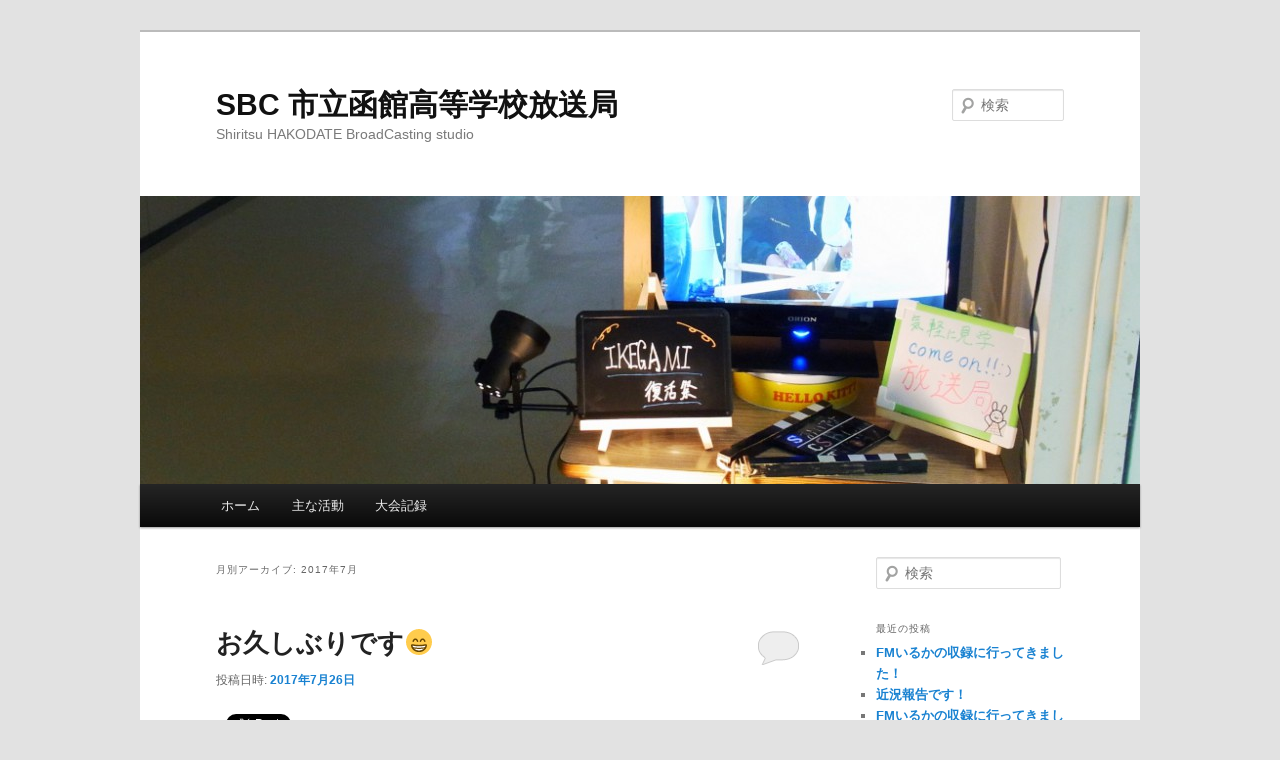

--- FILE ---
content_type: text/html; charset=UTF-8
request_url: http://ichihako.ed.jp/sbc/2017/07/
body_size: 9988
content:
<!DOCTYPE html>
<!--[if IE 6]>
<html id="ie6" lang="ja">
<![endif]-->
<!--[if IE 7]>
<html id="ie7" lang="ja">
<![endif]-->
<!--[if IE 8]>
<html id="ie8" lang="ja">
<![endif]-->
<!--[if !(IE 6) & !(IE 7) & !(IE 8)]><!-->
<html lang="ja">
<!--<![endif]-->
<head>
<meta charset="UTF-8" />
<meta name="viewport" content="width=device-width" />
<title>
7月 | 2017 | SBC 市立函館高等学校放送局	</title>
<link rel="profile" href="http://gmpg.org/xfn/11" />
<link rel="stylesheet" type="text/css" media="all" href="http://ichihako.ed.jp/sbc/wp-content/themes/twentyeleven/style.css" />
<link rel="pingback" href="http://ichihako.ed.jp/sbc/xmlrpc.php" />
<!--[if lt IE 9]>
<script src="http://ichihako.ed.jp/sbc/wp-content/themes/twentyeleven/js/html5.js" type="text/javascript"></script>
<![endif]-->
<meta name='robots' content='max-image-preview:large' />
<link rel="alternate" type="application/rss+xml" title="SBC 市立函館高等学校放送局 &raquo; フィード" href="http://ichihako.ed.jp/sbc/feed/" />
<link rel="alternate" type="application/rss+xml" title="SBC 市立函館高等学校放送局 &raquo; コメントフィード" href="http://ichihako.ed.jp/sbc/comments/feed/" />
<script type="text/javascript">
window._wpemojiSettings = {"baseUrl":"https:\/\/s.w.org\/images\/core\/emoji\/14.0.0\/72x72\/","ext":".png","svgUrl":"https:\/\/s.w.org\/images\/core\/emoji\/14.0.0\/svg\/","svgExt":".svg","source":{"concatemoji":"http:\/\/ichihako.ed.jp\/sbc\/wp-includes\/js\/wp-emoji-release.min.js?ver=6.2.8"}};
/*! This file is auto-generated */
!function(e,a,t){var n,r,o,i=a.createElement("canvas"),p=i.getContext&&i.getContext("2d");function s(e,t){p.clearRect(0,0,i.width,i.height),p.fillText(e,0,0);e=i.toDataURL();return p.clearRect(0,0,i.width,i.height),p.fillText(t,0,0),e===i.toDataURL()}function c(e){var t=a.createElement("script");t.src=e,t.defer=t.type="text/javascript",a.getElementsByTagName("head")[0].appendChild(t)}for(o=Array("flag","emoji"),t.supports={everything:!0,everythingExceptFlag:!0},r=0;r<o.length;r++)t.supports[o[r]]=function(e){if(p&&p.fillText)switch(p.textBaseline="top",p.font="600 32px Arial",e){case"flag":return s("\ud83c\udff3\ufe0f\u200d\u26a7\ufe0f","\ud83c\udff3\ufe0f\u200b\u26a7\ufe0f")?!1:!s("\ud83c\uddfa\ud83c\uddf3","\ud83c\uddfa\u200b\ud83c\uddf3")&&!s("\ud83c\udff4\udb40\udc67\udb40\udc62\udb40\udc65\udb40\udc6e\udb40\udc67\udb40\udc7f","\ud83c\udff4\u200b\udb40\udc67\u200b\udb40\udc62\u200b\udb40\udc65\u200b\udb40\udc6e\u200b\udb40\udc67\u200b\udb40\udc7f");case"emoji":return!s("\ud83e\udef1\ud83c\udffb\u200d\ud83e\udef2\ud83c\udfff","\ud83e\udef1\ud83c\udffb\u200b\ud83e\udef2\ud83c\udfff")}return!1}(o[r]),t.supports.everything=t.supports.everything&&t.supports[o[r]],"flag"!==o[r]&&(t.supports.everythingExceptFlag=t.supports.everythingExceptFlag&&t.supports[o[r]]);t.supports.everythingExceptFlag=t.supports.everythingExceptFlag&&!t.supports.flag,t.DOMReady=!1,t.readyCallback=function(){t.DOMReady=!0},t.supports.everything||(n=function(){t.readyCallback()},a.addEventListener?(a.addEventListener("DOMContentLoaded",n,!1),e.addEventListener("load",n,!1)):(e.attachEvent("onload",n),a.attachEvent("onreadystatechange",function(){"complete"===a.readyState&&t.readyCallback()})),(e=t.source||{}).concatemoji?c(e.concatemoji):e.wpemoji&&e.twemoji&&(c(e.twemoji),c(e.wpemoji)))}(window,document,window._wpemojiSettings);
</script>
<style type="text/css">
img.wp-smiley,
img.emoji {
	display: inline !important;
	border: none !important;
	box-shadow: none !important;
	height: 1em !important;
	width: 1em !important;
	margin: 0 0.07em !important;
	vertical-align: -0.1em !important;
	background: none !important;
	padding: 0 !important;
}
</style>
	<link rel='stylesheet' id='netspostscss-css' href='http://ichihako.ed.jp/sbc/wp-content/plugins/network-shared-posts/net_shared_posts.css?ver=6.2.8' type='text/css' media='all' />
<link rel='stylesheet' id='skitter.styles-css' href='http://ichihako.ed.jp/sbc/wp-content/plugins/wp-skitter-slideshow/css/skitter.styles.min.css?ver=6.2.8' type='text/css' media='all' />
<link rel='stylesheet' id='wp-block-library-css' href='http://ichihako.ed.jp/sbc/wp-includes/css/dist/block-library/style.min.css?ver=6.2.8' type='text/css' media='all' />
<link rel='stylesheet' id='classic-theme-styles-css' href='http://ichihako.ed.jp/sbc/wp-includes/css/classic-themes.min.css?ver=6.2.8' type='text/css' media='all' />
<style id='global-styles-inline-css' type='text/css'>
body{--wp--preset--color--black: #000000;--wp--preset--color--cyan-bluish-gray: #abb8c3;--wp--preset--color--white: #ffffff;--wp--preset--color--pale-pink: #f78da7;--wp--preset--color--vivid-red: #cf2e2e;--wp--preset--color--luminous-vivid-orange: #ff6900;--wp--preset--color--luminous-vivid-amber: #fcb900;--wp--preset--color--light-green-cyan: #7bdcb5;--wp--preset--color--vivid-green-cyan: #00d084;--wp--preset--color--pale-cyan-blue: #8ed1fc;--wp--preset--color--vivid-cyan-blue: #0693e3;--wp--preset--color--vivid-purple: #9b51e0;--wp--preset--gradient--vivid-cyan-blue-to-vivid-purple: linear-gradient(135deg,rgba(6,147,227,1) 0%,rgb(155,81,224) 100%);--wp--preset--gradient--light-green-cyan-to-vivid-green-cyan: linear-gradient(135deg,rgb(122,220,180) 0%,rgb(0,208,130) 100%);--wp--preset--gradient--luminous-vivid-amber-to-luminous-vivid-orange: linear-gradient(135deg,rgba(252,185,0,1) 0%,rgba(255,105,0,1) 100%);--wp--preset--gradient--luminous-vivid-orange-to-vivid-red: linear-gradient(135deg,rgba(255,105,0,1) 0%,rgb(207,46,46) 100%);--wp--preset--gradient--very-light-gray-to-cyan-bluish-gray: linear-gradient(135deg,rgb(238,238,238) 0%,rgb(169,184,195) 100%);--wp--preset--gradient--cool-to-warm-spectrum: linear-gradient(135deg,rgb(74,234,220) 0%,rgb(151,120,209) 20%,rgb(207,42,186) 40%,rgb(238,44,130) 60%,rgb(251,105,98) 80%,rgb(254,248,76) 100%);--wp--preset--gradient--blush-light-purple: linear-gradient(135deg,rgb(255,206,236) 0%,rgb(152,150,240) 100%);--wp--preset--gradient--blush-bordeaux: linear-gradient(135deg,rgb(254,205,165) 0%,rgb(254,45,45) 50%,rgb(107,0,62) 100%);--wp--preset--gradient--luminous-dusk: linear-gradient(135deg,rgb(255,203,112) 0%,rgb(199,81,192) 50%,rgb(65,88,208) 100%);--wp--preset--gradient--pale-ocean: linear-gradient(135deg,rgb(255,245,203) 0%,rgb(182,227,212) 50%,rgb(51,167,181) 100%);--wp--preset--gradient--electric-grass: linear-gradient(135deg,rgb(202,248,128) 0%,rgb(113,206,126) 100%);--wp--preset--gradient--midnight: linear-gradient(135deg,rgb(2,3,129) 0%,rgb(40,116,252) 100%);--wp--preset--duotone--dark-grayscale: url('#wp-duotone-dark-grayscale');--wp--preset--duotone--grayscale: url('#wp-duotone-grayscale');--wp--preset--duotone--purple-yellow: url('#wp-duotone-purple-yellow');--wp--preset--duotone--blue-red: url('#wp-duotone-blue-red');--wp--preset--duotone--midnight: url('#wp-duotone-midnight');--wp--preset--duotone--magenta-yellow: url('#wp-duotone-magenta-yellow');--wp--preset--duotone--purple-green: url('#wp-duotone-purple-green');--wp--preset--duotone--blue-orange: url('#wp-duotone-blue-orange');--wp--preset--font-size--small: 13px;--wp--preset--font-size--medium: 20px;--wp--preset--font-size--large: 36px;--wp--preset--font-size--x-large: 42px;--wp--preset--spacing--20: 0.44rem;--wp--preset--spacing--30: 0.67rem;--wp--preset--spacing--40: 1rem;--wp--preset--spacing--50: 1.5rem;--wp--preset--spacing--60: 2.25rem;--wp--preset--spacing--70: 3.38rem;--wp--preset--spacing--80: 5.06rem;--wp--preset--shadow--natural: 6px 6px 9px rgba(0, 0, 0, 0.2);--wp--preset--shadow--deep: 12px 12px 50px rgba(0, 0, 0, 0.4);--wp--preset--shadow--sharp: 6px 6px 0px rgba(0, 0, 0, 0.2);--wp--preset--shadow--outlined: 6px 6px 0px -3px rgba(255, 255, 255, 1), 6px 6px rgba(0, 0, 0, 1);--wp--preset--shadow--crisp: 6px 6px 0px rgba(0, 0, 0, 1);}:where(.is-layout-flex){gap: 0.5em;}body .is-layout-flow > .alignleft{float: left;margin-inline-start: 0;margin-inline-end: 2em;}body .is-layout-flow > .alignright{float: right;margin-inline-start: 2em;margin-inline-end: 0;}body .is-layout-flow > .aligncenter{margin-left: auto !important;margin-right: auto !important;}body .is-layout-constrained > .alignleft{float: left;margin-inline-start: 0;margin-inline-end: 2em;}body .is-layout-constrained > .alignright{float: right;margin-inline-start: 2em;margin-inline-end: 0;}body .is-layout-constrained > .aligncenter{margin-left: auto !important;margin-right: auto !important;}body .is-layout-constrained > :where(:not(.alignleft):not(.alignright):not(.alignfull)){max-width: var(--wp--style--global--content-size);margin-left: auto !important;margin-right: auto !important;}body .is-layout-constrained > .alignwide{max-width: var(--wp--style--global--wide-size);}body .is-layout-flex{display: flex;}body .is-layout-flex{flex-wrap: wrap;align-items: center;}body .is-layout-flex > *{margin: 0;}:where(.wp-block-columns.is-layout-flex){gap: 2em;}.has-black-color{color: var(--wp--preset--color--black) !important;}.has-cyan-bluish-gray-color{color: var(--wp--preset--color--cyan-bluish-gray) !important;}.has-white-color{color: var(--wp--preset--color--white) !important;}.has-pale-pink-color{color: var(--wp--preset--color--pale-pink) !important;}.has-vivid-red-color{color: var(--wp--preset--color--vivid-red) !important;}.has-luminous-vivid-orange-color{color: var(--wp--preset--color--luminous-vivid-orange) !important;}.has-luminous-vivid-amber-color{color: var(--wp--preset--color--luminous-vivid-amber) !important;}.has-light-green-cyan-color{color: var(--wp--preset--color--light-green-cyan) !important;}.has-vivid-green-cyan-color{color: var(--wp--preset--color--vivid-green-cyan) !important;}.has-pale-cyan-blue-color{color: var(--wp--preset--color--pale-cyan-blue) !important;}.has-vivid-cyan-blue-color{color: var(--wp--preset--color--vivid-cyan-blue) !important;}.has-vivid-purple-color{color: var(--wp--preset--color--vivid-purple) !important;}.has-black-background-color{background-color: var(--wp--preset--color--black) !important;}.has-cyan-bluish-gray-background-color{background-color: var(--wp--preset--color--cyan-bluish-gray) !important;}.has-white-background-color{background-color: var(--wp--preset--color--white) !important;}.has-pale-pink-background-color{background-color: var(--wp--preset--color--pale-pink) !important;}.has-vivid-red-background-color{background-color: var(--wp--preset--color--vivid-red) !important;}.has-luminous-vivid-orange-background-color{background-color: var(--wp--preset--color--luminous-vivid-orange) !important;}.has-luminous-vivid-amber-background-color{background-color: var(--wp--preset--color--luminous-vivid-amber) !important;}.has-light-green-cyan-background-color{background-color: var(--wp--preset--color--light-green-cyan) !important;}.has-vivid-green-cyan-background-color{background-color: var(--wp--preset--color--vivid-green-cyan) !important;}.has-pale-cyan-blue-background-color{background-color: var(--wp--preset--color--pale-cyan-blue) !important;}.has-vivid-cyan-blue-background-color{background-color: var(--wp--preset--color--vivid-cyan-blue) !important;}.has-vivid-purple-background-color{background-color: var(--wp--preset--color--vivid-purple) !important;}.has-black-border-color{border-color: var(--wp--preset--color--black) !important;}.has-cyan-bluish-gray-border-color{border-color: var(--wp--preset--color--cyan-bluish-gray) !important;}.has-white-border-color{border-color: var(--wp--preset--color--white) !important;}.has-pale-pink-border-color{border-color: var(--wp--preset--color--pale-pink) !important;}.has-vivid-red-border-color{border-color: var(--wp--preset--color--vivid-red) !important;}.has-luminous-vivid-orange-border-color{border-color: var(--wp--preset--color--luminous-vivid-orange) !important;}.has-luminous-vivid-amber-border-color{border-color: var(--wp--preset--color--luminous-vivid-amber) !important;}.has-light-green-cyan-border-color{border-color: var(--wp--preset--color--light-green-cyan) !important;}.has-vivid-green-cyan-border-color{border-color: var(--wp--preset--color--vivid-green-cyan) !important;}.has-pale-cyan-blue-border-color{border-color: var(--wp--preset--color--pale-cyan-blue) !important;}.has-vivid-cyan-blue-border-color{border-color: var(--wp--preset--color--vivid-cyan-blue) !important;}.has-vivid-purple-border-color{border-color: var(--wp--preset--color--vivid-purple) !important;}.has-vivid-cyan-blue-to-vivid-purple-gradient-background{background: var(--wp--preset--gradient--vivid-cyan-blue-to-vivid-purple) !important;}.has-light-green-cyan-to-vivid-green-cyan-gradient-background{background: var(--wp--preset--gradient--light-green-cyan-to-vivid-green-cyan) !important;}.has-luminous-vivid-amber-to-luminous-vivid-orange-gradient-background{background: var(--wp--preset--gradient--luminous-vivid-amber-to-luminous-vivid-orange) !important;}.has-luminous-vivid-orange-to-vivid-red-gradient-background{background: var(--wp--preset--gradient--luminous-vivid-orange-to-vivid-red) !important;}.has-very-light-gray-to-cyan-bluish-gray-gradient-background{background: var(--wp--preset--gradient--very-light-gray-to-cyan-bluish-gray) !important;}.has-cool-to-warm-spectrum-gradient-background{background: var(--wp--preset--gradient--cool-to-warm-spectrum) !important;}.has-blush-light-purple-gradient-background{background: var(--wp--preset--gradient--blush-light-purple) !important;}.has-blush-bordeaux-gradient-background{background: var(--wp--preset--gradient--blush-bordeaux) !important;}.has-luminous-dusk-gradient-background{background: var(--wp--preset--gradient--luminous-dusk) !important;}.has-pale-ocean-gradient-background{background: var(--wp--preset--gradient--pale-ocean) !important;}.has-electric-grass-gradient-background{background: var(--wp--preset--gradient--electric-grass) !important;}.has-midnight-gradient-background{background: var(--wp--preset--gradient--midnight) !important;}.has-small-font-size{font-size: var(--wp--preset--font-size--small) !important;}.has-medium-font-size{font-size: var(--wp--preset--font-size--medium) !important;}.has-large-font-size{font-size: var(--wp--preset--font-size--large) !important;}.has-x-large-font-size{font-size: var(--wp--preset--font-size--x-large) !important;}
.wp-block-navigation a:where(:not(.wp-element-button)){color: inherit;}
:where(.wp-block-columns.is-layout-flex){gap: 2em;}
.wp-block-pullquote{font-size: 1.5em;line-height: 1.6;}
</style>
<link rel='stylesheet' id='contact-form-7-css' href='http://ichihako.ed.jp/sbc/wp-content/plugins/contact-form-7/includes/css/styles.css?ver=5.1.6' type='text/css' media='all' />
<link rel='stylesheet' id='meteor-slides-css' href='http://ichihako.ed.jp/sbc/wp-content/plugins/meteor-slides/css/meteor-slides.css?ver=1.0' type='text/css' media='all' />
<link rel='stylesheet' id='wprssmi_template_styles-css' href='http://ichihako.ed.jp/sbc/wp-content/plugins/wp-rss-multi-importer/templates/templates.css?ver=6.2.8' type='text/css' media='all' />
<link rel='stylesheet' id='font-awesome-css' href='http://ichihako.ed.jp/sbc/wp-content/plugins/elementor/assets/lib/font-awesome/css/font-awesome.min.css?ver=4.7.0' type='text/css' media='all' />
<link rel='stylesheet' id='wp-to-top-css' href='http://ichihako.ed.jp/sbc/wp-content/plugins/wp-to-top/css/wp-to-top.css?ver=6.2.8' type='text/css' media='all' />
<style id='wp-to-top-inline-css' type='text/css'>
.wp-to-top {
		background: #000;
		color: #fff; left: 10px; 
		font-size: 30px; 
		line-height: 30px; 
		}.wp-to-top:hover {
		color: #fff; 
		}
</style>
<script type='text/javascript' src='http://ichihako.ed.jp/sbc/wp-includes/js/jquery/jquery.min.js?ver=3.6.4' id='jquery-core-js'></script>
<script type='text/javascript' src='http://ichihako.ed.jp/sbc/wp-includes/js/jquery/jquery-migrate.min.js?ver=3.4.0' id='jquery-migrate-js'></script>
<script type='text/javascript' src='http://ichihako.ed.jp/sbc/wp-content/plugins/wp-skitter-slideshow/js/jquery.easing.1.3.js?ver=6.2.8' id='jquery.easing-js'></script>
<script type='text/javascript' src='http://ichihako.ed.jp/sbc/wp-content/plugins/wp-skitter-slideshow/js/jquery.skitter.min.js?ver=6.2.8' id='jquery.skitter-js'></script>
<script type='text/javascript' src='http://ichihako.ed.jp/sbc/wp-content/plugins/meteor-slides/js/jquery.cycle.all.js?ver=6.2.8' id='jquery-cycle-js'></script>
<script type='text/javascript' src='http://ichihako.ed.jp/sbc/wp-content/plugins/meteor-slides/js/jquery.metadata.v2.js?ver=6.2.8' id='jquery-metadata-js'></script>
<script type='text/javascript' src='http://ichihako.ed.jp/sbc/wp-content/plugins/meteor-slides/js/jquery.touchwipe.1.1.1.js?ver=6.2.8' id='jquery-touchwipe-js'></script>
<script type='text/javascript' id='meteorslides-script-js-extra'>
/* <![CDATA[ */
var meteorslidessettings = {"meteorslideshowspeed":"0","meteorslideshowduration":"0","meteorslideshowheight":null,"meteorslideshowwidth":null,"meteorslideshowtransition":null};
/* ]]> */
</script>
<script type='text/javascript' src='http://ichihako.ed.jp/sbc/wp-content/plugins/meteor-slides/js/slideshow.js?ver=6.2.8' id='meteorslides-script-js'></script>
<link rel="https://api.w.org/" href="http://ichihako.ed.jp/sbc/wp-json/" /><link rel="EditURI" type="application/rsd+xml" title="RSD" href="http://ichihako.ed.jp/sbc/xmlrpc.php?rsd" />
<link rel="wlwmanifest" type="application/wlwmanifest+xml" href="http://ichihako.ed.jp/sbc/wp-includes/wlwmanifest.xml" />
<meta name="generator" content="WordPress 6.2.8" />

<link rel="stylesheet" href="http://ichihako.ed.jp/sbc/wp-content/plugins/count-per-day/counter.css" type="text/css" />
<link rel="alternate" media="handheld" type="text/html" href="http://ichihako.ed.jp/sbc/2017/07/" />

<!-- BEGIN: WP-OGP by http://www.millerswebsite.co.uk Version: 1.0.5  -->
<meta property="og:title" content="SBC 市立函館高等学校放送局" />
<meta property="og:type" content="article" />
<meta property="og:image" content="http://ichihako.ed.jp/sbc/wp-content/plugins/wp-ogp/default.jpg" />
<meta property="image_src" content="http://ichihako.ed.jp/sbc/wp-content/plugins/wp-ogp/default.jpg" />
<meta property="og:url" content="http://ichihako.ed.jp/sbc" />
<meta property="og:site_name" content="SBC 市立函館高等学校放送局" />
<meta property="og:description" content="Shiritsu HAKODATE BroadCasting studio" />
<!-- END: WP-OGP by http://www.millerswebsite.co.uk Version: 1.0.5 -->
<link rel="stylesheet" href="http://ichihako.ed.jp/sbc/wp-content/plugins/wp-page-numbers/default/wp-page-numbers.css" type="text/css" media="screen" /><style type="text/css">.recentcomments a{display:inline !important;padding:0 !important;margin:0 !important;}</style>
<!-- BEGIN: WP Social Bookmarking Light HEAD -->


<script>
    (function (d, s, id) {
        var js, fjs = d.getElementsByTagName(s)[0];
        if (d.getElementById(id)) return;
        js = d.createElement(s);
        js.id = id;
        js.src = "//connect.facebook.net/ja_JP/sdk.js#xfbml=1&version=v2.7";
        fjs.parentNode.insertBefore(js, fjs);
    }(document, 'script', 'facebook-jssdk'));
</script>

<style type="text/css">
    .wp_social_bookmarking_light{
    border: 0 !important;
    padding: 0 !important;
    margin: 0 !important;
}
.wp_social_bookmarking_light div{
    float: left !important;
    border: 0 !important;
    padding: 0 !important;
    margin: 0px 5px 0px 0 !important;
    height: 23px !important;
    text-indent: 0 !important;
}
.wp_social_bookmarking_light img{
    border: 0 !important;
    padding: 0;
    margin: 0;
    vertical-align: top !important;
}
.wp_social_bookmarking_light_clear{
    clear: both !important;
}
.wsbl_twitter{
    width: 100px;
}
</style>
<!-- END: WP Social Bookmarking Light HEAD -->
</head>

<body class="archive date single-author two-column right-sidebar elementor-default elementor-kit-">
<div id="page" class="hfeed">
	<header id="branding" role="banner">
			<hgroup>
				<h1 id="site-title"><span><a href="http://ichihako.ed.jp/sbc/" rel="home">SBC 市立函館高等学校放送局</a></span></h1>
				<h2 id="site-description">Shiritsu HAKODATE BroadCasting studio</h2>
			</hgroup>

						<a href="http://ichihako.ed.jp/sbc/">
									<img src="http://ichihako.ed.jp/sbc/files/2013/04/cropped-table.jpg" width="1000" height="288" alt="SBC 市立函館高等学校放送局" />
							</a>
			
								<form method="get" id="searchform" action="http://ichihako.ed.jp/sbc/">
		<label for="s" class="assistive-text">検索</label>
		<input type="text" class="field" name="s" id="s" placeholder="検索" />
		<input type="submit" class="submit" name="submit" id="searchsubmit" value="検索" />
	</form>
			
			<nav id="access" role="navigation">
				<h3 class="assistive-text">メインメニュー</h3>
								<div class="skip-link"><a class="assistive-text" href="#content">メインコンテンツへ移動</a></div>
									<div class="skip-link"><a class="assistive-text" href="#secondary">サブコンテンツへ移動</a></div>
												<div class="menu"><ul>
<li ><a href="http://ichihako.ed.jp/sbc/">ホーム</a></li><li class="page_item page-item-2"><a href="http://ichihako.ed.jp/sbc/sample-page/">主な活動</a></li>
<li class="page_item page-item-21"><a href="http://ichihako.ed.jp/sbc/%e5%a4%a7%e4%bc%9a%e8%a8%98%e9%8c%b2/">大会記録</a></li>
</ul></div>
			</nav><!-- #access -->
	</header><!-- #branding -->


	<div id="main">

		<section id="primary">
			<div id="content" role="main">

			
				<header class="page-header">
					<h1 class="page-title">
													月別アーカイブ: <span>2017年7月</span>											</h1>
				</header>

				
								
					
	<article id="post-810" class="post-810 post type-post status-publish format-standard hentry category-1">
		<header class="entry-header">
						<h1 class="entry-title"><a href="http://ichihako.ed.jp/sbc/2017/07/26/%e3%81%8a%e4%b9%85%e3%81%97%e3%81%b6%e3%82%8a%e3%81%a7%e3%81%99%f0%9f%98%81/" rel="bookmark">お久しぶりです&#x1f601;</a></h1>
			
						<div class="entry-meta">
				<span class="sep">投稿日時: </span><a href="http://ichihako.ed.jp/sbc/2017/07/26/%e3%81%8a%e4%b9%85%e3%81%97%e3%81%b6%e3%82%8a%e3%81%a7%e3%81%99%f0%9f%98%81/" title="4:19 PM" rel="bookmark"><time class="entry-date" datetime="2017-07-26T16:19:57+09:00">2017年7月26日</time></a><span class="by-author"> <span class="sep"> 投稿者: </span> <span class="author vcard"><a class="url fn n" href="http://ichihako.ed.jp/sbc/author/sbc/" title="sbc の投稿をすべて表示" rel="author">sbc</a></span></span>			</div><!-- .entry-meta -->
			
						<div class="comments-link">
				<a href="http://ichihako.ed.jp/sbc/2017/07/26/%e3%81%8a%e4%b9%85%e3%81%97%e3%81%b6%e3%82%8a%e3%81%a7%e3%81%99%f0%9f%98%81/#respond"><span class="leave-reply">返信</span></a>			</div>
					</header><!-- .entry-header -->

				<div class="entry-content">
			<div class='wp_social_bookmarking_light'>
            <div class="wsbl_facebook_like"><div id="fb-root"></div><fb:like href="http://ichihako.ed.jp/sbc/2017/07/26/%e3%81%8a%e4%b9%85%e3%81%97%e3%81%b6%e3%82%8a%e3%81%a7%e3%81%99%f0%9f%98%81/" layout="button_count" action="like" width="120" share="false" show_faces="false" ></fb:like></div>
            <div class="wsbl_twitter"><a href="https://twitter.com/share" class="twitter-share-button" data-url="http://ichihako.ed.jp/sbc/2017/07/26/%e3%81%8a%e4%b9%85%e3%81%97%e3%81%b6%e3%82%8a%e3%81%a7%e3%81%99%f0%9f%98%81/" data-text="お久しぶりです&#x1f601;" data-lang="en">Tweet</a></div>
    </div>
<br class='wp_social_bookmarking_light_clear' />
<p>お久しぶりです！！</p>
<p>とても暑い日が、続いておりますが、<br />
市函は7月22日から夏休みがはじまり、23日からは夏期講習が行われています&#x1f62d;</p>
<p>そんな中、東京では放送の全国大会が行われています！！</p>
<p>しかし、私たちは函館に…。<br />
今年は全国大会にいけなかったのが、とても悔しいです。</p>
<p>が！！</p>
<p>この悔しさをバネに、秋大会で結果を残すため、<br />
時間があることをポジティブに考えて、<br />
いつもより早く！！</p>
<p>市函放送局では秋大会への準備をはじめました！(๑•̀ㅂ•́)و✧</p>
<p><a href="http://ichihako.ed.jp/sbc/files/2017/07/image.jpg"><img decoding="async" src="http://ichihako.ed.jp/sbc/files/2017/07/image-300x225.jpg" alt="" width="300" height="225" class="alignnone size-medium wp-image-812" /></a></p>
<p>地区大会まであと87日！</p>
<p>✨地区総合賞1位＆全国総文祭出場✨</p>
<p>を、目標に局員一同頑張っていきたいと思います&#x1f4aa;✨</p>
<p>えいえいおー！( •̀ᄇ• ́)ﻭ✧</p>
<div class='wp_social_bookmarking_light'>
            <div class="wsbl_facebook_like"><div id="fb-root"></div><fb:like href="http://ichihako.ed.jp/sbc/2017/07/26/%e3%81%8a%e4%b9%85%e3%81%97%e3%81%b6%e3%82%8a%e3%81%a7%e3%81%99%f0%9f%98%81/" layout="button_count" action="like" width="120" share="false" show_faces="false" ></fb:like></div>
            <div class="wsbl_twitter"><a href="https://twitter.com/share" class="twitter-share-button" data-url="http://ichihako.ed.jp/sbc/2017/07/26/%e3%81%8a%e4%b9%85%e3%81%97%e3%81%b6%e3%82%8a%e3%81%a7%e3%81%99%f0%9f%98%81/" data-text="お久しぶりです&#x1f601;" data-lang="en">Tweet</a></div>
    </div>
<br class='wp_social_bookmarking_light_clear' />
					</div><!-- .entry-content -->
		
		<footer class="entry-meta">
												<span class="cat-links">
			<span class="entry-utility-prep entry-utility-prep-cat-links">カテゴリー:</span> <a href="http://ichihako.ed.jp/sbc/category/%e6%9c%aa%e5%88%86%e9%a1%9e/" rel="category tag">未分類</a>			</span>
															
									<span class="sep"> | </span>
						<span class="comments-link"><a href="http://ichihako.ed.jp/sbc/2017/07/26/%e3%81%8a%e4%b9%85%e3%81%97%e3%81%b6%e3%82%8a%e3%81%a7%e3%81%99%f0%9f%98%81/#respond"><span class="leave-reply">コメントをどうぞ</span></a></span>
			
					</footer><!-- .entry-meta -->
	</article><!-- #post-810 -->

				
				
			
			</div><!-- #content -->
		</section><!-- #primary -->

		<div id="secondary" class="widget-area" role="complementary">
			<aside id="search-2" class="widget widget_search">	<form method="get" id="searchform" action="http://ichihako.ed.jp/sbc/">
		<label for="s" class="assistive-text">検索</label>
		<input type="text" class="field" name="s" id="s" placeholder="検索" />
		<input type="submit" class="submit" name="submit" id="searchsubmit" value="検索" />
	</form>
</aside>
		<aside id="recent-posts-2" class="widget widget_recent_entries">
		<h3 class="widget-title">最近の投稿</h3>
		<ul>
											<li>
					<a href="http://ichihako.ed.jp/sbc/2025/12/17/fm%e3%81%84%e3%82%8b%e3%81%8b%e3%81%ae%e5%8f%8e%e9%8c%b2%e3%81%ab%e8%a1%8c%e3%81%a3%e3%81%a6%e3%81%8d%e3%81%be%e3%81%97%e3%81%9f%ef%bc%81-3/">FMいるかの収録に行ってきました！</a>
									</li>
											<li>
					<a href="http://ichihako.ed.jp/sbc/2025/12/09/%e8%bf%91%e6%b3%81%e5%a0%b1%e5%91%8a%e3%81%a7%e3%81%99%ef%bc%81/">近況報告です！</a>
									</li>
											<li>
					<a href="http://ichihako.ed.jp/sbc/2025/06/13/fm%e3%81%84%e3%82%8b%e3%81%8b%e3%81%ae%e5%8f%8e%e9%8c%b2%e3%81%ab%e8%a1%8c%e3%81%a3%e3%81%a6%e3%81%8d%e3%81%be%e3%81%97%e3%81%9f%ef%bc%81-2/">FMいるかの収録に行ってきました！</a>
									</li>
											<li>
					<a href="http://ichihako.ed.jp/sbc/2025/05/26/n%e3%82%b3%e3%83%b3%e5%9c%b0%e5%8c%ba%e5%a4%a7%e4%bc%9a%e3%81%ab%e5%87%ba%e5%a0%b4%e3%81%97%e3%81%a6%e3%81%8d%e3%81%be%e3%81%97%e3%81%9f%ef%bc%81/">Nコン地区大会に出場してきました！</a>
									</li>
											<li>
					<a href="http://ichihako.ed.jp/sbc/2025/04/17/fm%e3%81%84%e3%82%8b%e3%81%8b%e3%81%ae%e5%8f%8e%e9%8c%b2%e3%81%ab%e8%a1%8c%e3%81%a3%e3%81%a6%e3%81%8d%e3%81%be%e3%81%97%e3%81%9f%ef%bc%81/">FMいるかの収録に行ってきました！</a>
									</li>
					</ul>

		</aside><aside id="recent-comments-2" class="widget widget_recent_comments"><h3 class="widget-title">最近のコメント</h3><ul id="recentcomments"><li class="recentcomments"><a href="http://ichihako.ed.jp/sbc/2025/06/13/fm%e3%81%84%e3%82%8b%e3%81%8b%e3%81%ae%e5%8f%8e%e9%8c%b2%e3%81%ab%e8%a1%8c%e3%81%a3%e3%81%a6%e3%81%8d%e3%81%be%e3%81%97%e3%81%9f%ef%bc%81-2/#comment-13">FMいるかの収録に行ってきました！</a> に <span class="comment-author-link">OG</span> より</li><li class="recentcomments"><a href="http://ichihako.ed.jp/sbc/2017/08/12/%e3%83%87%e3%83%93%e3%83%a5%e3%83%bc%ef%bc%81%ef%bc%81%e2%9c%a8/#comment-10">デビュー！！✨</a> に <span class="comment-author-link">リスナー</span> より</li><li class="recentcomments"><a href="http://ichihako.ed.jp/sbc/2013/04/18/fm%e3%81%84%e3%82%8b%e3%81%8b%e3%81%a7%e7%95%aa%e7%b5%84%e3%82%92%e5%8f%8e%e9%8c%b2%e3%81%97%e3%81%a6%e3%81%8d%e3%81%be%e3%81%97%e3%81%9f%ef%bc%81/#comment-5">FMいるかで番組を収録してきました！</a> に <span class="comment-author-link"><a href="http://sales-shopwatch.com/sale-c-sakura-1.html" class="url" rel="ugc external nofollow">匿名</a></span> より</li></ul></aside><aside id="archives-2" class="widget widget_archive"><h3 class="widget-title">アーカイブ</h3>
			<ul>
					<li><a href='http://ichihako.ed.jp/sbc/2025/12/'>2025年12月</a></li>
	<li><a href='http://ichihako.ed.jp/sbc/2025/06/'>2025年6月</a></li>
	<li><a href='http://ichihako.ed.jp/sbc/2025/05/'>2025年5月</a></li>
	<li><a href='http://ichihako.ed.jp/sbc/2025/04/'>2025年4月</a></li>
	<li><a href='http://ichihako.ed.jp/sbc/2025/03/'>2025年3月</a></li>
	<li><a href='http://ichihako.ed.jp/sbc/2024/11/'>2024年11月</a></li>
	<li><a href='http://ichihako.ed.jp/sbc/2024/07/'>2024年7月</a></li>
	<li><a href='http://ichihako.ed.jp/sbc/2024/06/'>2024年6月</a></li>
	<li><a href='http://ichihako.ed.jp/sbc/2024/03/'>2024年3月</a></li>
	<li><a href='http://ichihako.ed.jp/sbc/2023/12/'>2023年12月</a></li>
	<li><a href='http://ichihako.ed.jp/sbc/2023/07/'>2023年7月</a></li>
	<li><a href='http://ichihako.ed.jp/sbc/2023/05/'>2023年5月</a></li>
	<li><a href='http://ichihako.ed.jp/sbc/2023/04/'>2023年4月</a></li>
	<li><a href='http://ichihako.ed.jp/sbc/2023/03/'>2023年3月</a></li>
	<li><a href='http://ichihako.ed.jp/sbc/2022/05/'>2022年5月</a></li>
	<li><a href='http://ichihako.ed.jp/sbc/2022/04/'>2022年4月</a></li>
	<li><a href='http://ichihako.ed.jp/sbc/2021/05/'>2021年5月</a></li>
	<li><a href='http://ichihako.ed.jp/sbc/2021/04/'>2021年4月</a></li>
	<li><a href='http://ichihako.ed.jp/sbc/2021/02/'>2021年2月</a></li>
	<li><a href='http://ichihako.ed.jp/sbc/2020/12/'>2020年12月</a></li>
	<li><a href='http://ichihako.ed.jp/sbc/2020/01/'>2020年1月</a></li>
	<li><a href='http://ichihako.ed.jp/sbc/2019/11/'>2019年11月</a></li>
	<li><a href='http://ichihako.ed.jp/sbc/2019/08/'>2019年8月</a></li>
	<li><a href='http://ichihako.ed.jp/sbc/2019/05/'>2019年5月</a></li>
	<li><a href='http://ichihako.ed.jp/sbc/2019/03/'>2019年3月</a></li>
	<li><a href='http://ichihako.ed.jp/sbc/2018/11/'>2018年11月</a></li>
	<li><a href='http://ichihako.ed.jp/sbc/2018/09/'>2018年9月</a></li>
	<li><a href='http://ichihako.ed.jp/sbc/2018/06/'>2018年6月</a></li>
	<li><a href='http://ichihako.ed.jp/sbc/2018/05/'>2018年5月</a></li>
	<li><a href='http://ichihako.ed.jp/sbc/2018/04/'>2018年4月</a></li>
	<li><a href='http://ichihako.ed.jp/sbc/2018/03/'>2018年3月</a></li>
	<li><a href='http://ichihako.ed.jp/sbc/2018/02/'>2018年2月</a></li>
	<li><a href='http://ichihako.ed.jp/sbc/2018/01/'>2018年1月</a></li>
	<li><a href='http://ichihako.ed.jp/sbc/2017/11/'>2017年11月</a></li>
	<li><a href='http://ichihako.ed.jp/sbc/2017/10/'>2017年10月</a></li>
	<li><a href='http://ichihako.ed.jp/sbc/2017/09/'>2017年9月</a></li>
	<li><a href='http://ichihako.ed.jp/sbc/2017/08/'>2017年8月</a></li>
	<li><a href='http://ichihako.ed.jp/sbc/2017/07/' aria-current="page">2017年7月</a></li>
	<li><a href='http://ichihako.ed.jp/sbc/2017/06/'>2017年6月</a></li>
	<li><a href='http://ichihako.ed.jp/sbc/2017/05/'>2017年5月</a></li>
	<li><a href='http://ichihako.ed.jp/sbc/2017/04/'>2017年4月</a></li>
	<li><a href='http://ichihako.ed.jp/sbc/2017/03/'>2017年3月</a></li>
	<li><a href='http://ichihako.ed.jp/sbc/2017/02/'>2017年2月</a></li>
	<li><a href='http://ichihako.ed.jp/sbc/2017/01/'>2017年1月</a></li>
	<li><a href='http://ichihako.ed.jp/sbc/2016/12/'>2016年12月</a></li>
	<li><a href='http://ichihako.ed.jp/sbc/2016/11/'>2016年11月</a></li>
	<li><a href='http://ichihako.ed.jp/sbc/2016/09/'>2016年9月</a></li>
	<li><a href='http://ichihako.ed.jp/sbc/2016/08/'>2016年8月</a></li>
	<li><a href='http://ichihako.ed.jp/sbc/2016/07/'>2016年7月</a></li>
	<li><a href='http://ichihako.ed.jp/sbc/2016/06/'>2016年6月</a></li>
	<li><a href='http://ichihako.ed.jp/sbc/2016/05/'>2016年5月</a></li>
	<li><a href='http://ichihako.ed.jp/sbc/2016/04/'>2016年4月</a></li>
	<li><a href='http://ichihako.ed.jp/sbc/2016/03/'>2016年3月</a></li>
	<li><a href='http://ichihako.ed.jp/sbc/2016/02/'>2016年2月</a></li>
	<li><a href='http://ichihako.ed.jp/sbc/2016/01/'>2016年1月</a></li>
	<li><a href='http://ichihako.ed.jp/sbc/2015/05/'>2015年5月</a></li>
	<li><a href='http://ichihako.ed.jp/sbc/2015/03/'>2015年3月</a></li>
	<li><a href='http://ichihako.ed.jp/sbc/2015/02/'>2015年2月</a></li>
	<li><a href='http://ichihako.ed.jp/sbc/2015/01/'>2015年1月</a></li>
	<li><a href='http://ichihako.ed.jp/sbc/2014/12/'>2014年12月</a></li>
	<li><a href='http://ichihako.ed.jp/sbc/2014/11/'>2014年11月</a></li>
	<li><a href='http://ichihako.ed.jp/sbc/2014/10/'>2014年10月</a></li>
	<li><a href='http://ichihako.ed.jp/sbc/2014/08/'>2014年8月</a></li>
	<li><a href='http://ichihako.ed.jp/sbc/2014/04/'>2014年4月</a></li>
	<li><a href='http://ichihako.ed.jp/sbc/2014/01/'>2014年1月</a></li>
	<li><a href='http://ichihako.ed.jp/sbc/2013/11/'>2013年11月</a></li>
	<li><a href='http://ichihako.ed.jp/sbc/2013/09/'>2013年9月</a></li>
	<li><a href='http://ichihako.ed.jp/sbc/2013/08/'>2013年8月</a></li>
	<li><a href='http://ichihako.ed.jp/sbc/2013/07/'>2013年7月</a></li>
	<li><a href='http://ichihako.ed.jp/sbc/2013/05/'>2013年5月</a></li>
	<li><a href='http://ichihako.ed.jp/sbc/2013/04/'>2013年4月</a></li>
			</ul>

			</aside><aside id="categories-2" class="widget widget_categories"><h3 class="widget-title">カテゴリー</h3>
			<ul>
					<li class="cat-item cat-item-1"><a href="http://ichihako.ed.jp/sbc/category/%e6%9c%aa%e5%88%86%e9%a1%9e/">未分類</a>
</li>
			</ul>

			</aside><aside id="linkcat-3" class="widget widget_links"><h3 class="widget-title">放送</h3>
	<ul class='xoxo blogroll'>
<li><a href="http://ichihako.ed.jp/" rel="noopener" title="市立函館高等学校のWEBサイトです。" target="_blank">市立函館高等学校</a></li>
<li><a href="http://www.nhkk.or.jp/ncon/ncon_h/" rel="noopener" target="_blank">NHK杯全国高校放送コンテスト</a></li>
<li><a href="http://www.zendouhousou.net/" rel="noopener" title="北海道高等学校文化連盟放送専門部のWEBサイトです。" target="_blank">北海道高等学校文化連盟　放送専門部</a></li>

	</ul>
</aside>
<aside id="meta-2" class="widget widget_meta"><h3 class="widget-title">メタ情報</h3>
		<ul>
						<li><a href="http://ichihako.ed.jp/sbc/wp-login.php">ログイン</a></li>
			<li><a href="http://ichihako.ed.jp/sbc/feed/">投稿フィード</a></li>
			<li><a href="http://ichihako.ed.jp/sbc/comments/feed/">コメントフィード</a></li>

			<li><a href="https://ja.wordpress.org/">WordPress.org</a></li>
		</ul>

		</aside>		</div><!-- #secondary .widget-area -->

	</div><!-- #main -->

	<footer id="colophon" role="contentinfo">

			

			<div id="site-generator">
												<a href="https://wordpress.org/" class="imprint" title="セマンティックなパブリッシングツール">
					Proudly powered by WordPress				</a>
			</div>
	</footer><!-- #colophon -->
</div><!-- #page -->

<a href="#" class="wp-to-top hvr-wobble-vertical hvr-glow">
	<i class="fa fa-arrow-up"></i>
</a>
<!-- / wp-to-top -->
<!-- BEGIN: WP Social Bookmarking Light FOOTER -->
    <script>!function(d,s,id){var js,fjs=d.getElementsByTagName(s)[0],p=/^http:/.test(d.location)?'http':'https';if(!d.getElementById(id)){js=d.createElement(s);js.id=id;js.src=p+'://platform.twitter.com/widgets.js';fjs.parentNode.insertBefore(js,fjs);}}(document, 'script', 'twitter-wjs');</script>


<!-- END: WP Social Bookmarking Light FOOTER -->
<script type='text/javascript' id='contact-form-7-js-extra'>
/* <![CDATA[ */
var wpcf7 = {"apiSettings":{"root":"http:\/\/ichihako.ed.jp\/sbc\/wp-json\/contact-form-7\/v1","namespace":"contact-form-7\/v1"}};
/* ]]> */
</script>
<script type='text/javascript' src='http://ichihako.ed.jp/sbc/wp-content/plugins/contact-form-7/includes/js/scripts.js?ver=5.1.6' id='contact-form-7-js'></script>
<script type='text/javascript' id='wp-to-top-js-extra'>
/* <![CDATA[ */
var wpToTopVars = {"scrollDuration":""};
/* ]]> */
</script>
<script type='text/javascript' src='http://ichihako.ed.jp/sbc/wp-content/plugins/wp-to-top/js/wp-to-top.js?ver=6.2.8' id='wp-to-top-js'></script>
<!-- Generated in 7.877 seconds. Made 18 queries to database and 79 cached queries. Memory used - 34.37MB -->
<!-- Cached by DB Cache Reloaded Fix -->

</body>
</html>


--- FILE ---
content_type: text/css
request_url: http://ichihako.ed.jp/sbc/wp-content/plugins/network-shared-posts/net_shared_posts.css?ver=6.2.8
body_size: 514
content:
#block-wrapper {
width:500px;
display:inline-block;
}

.clear {
clear:both;
}

.netsposts-content {
display:inline-block;
margin-bottom:15px;

}

.netsposts-title {
font-size:18px;
margin-bottom:5px;
}

.netsposts-title a {
color:#004080;
line-height:120%;
}

.netsposts-source {
display:block;
border-top:1px dotted #ccc;
border-bottom:1px dotted #ccc;
margin-bottom:5px;
font-family:serif;
color:#8d8d8d;
}


.netsposts-post-titles-only {
font-size:22px;
font-weight:lighter;
margin-bottom:5px;
display:block;

.netsposts-excerpt{
font-size:13px;
text-align:justify;
line-height:120%;
}

#netsposts-paginate {
font-family:Arial, Helvetica, sans-serif;
padding: 3px;
 border-top:1px dotted #ccc;
border-bottom:1px dotted #ccc;
}
 
#netsposts-paginate a {
    text-decoration:none;
    color: #000080;
}
#netsposts-paginate a:hover {
       background-color: #800000;
}
#netsposts-paginate span.current {
        padding:2px 5px 2px 5px;
    background-color: #d0dff2;
    color:#000080;
  margin: 2px;
    }

#netsposts-paginate  a.next , #netsposts-paginate  a.prev  {

}

 #netsposts-paginate .page-numbers {
    padding: 2px 5px 2px 5px;
        color:#fffbf0;
   background-color: #7d99c4;

 margin: 2px;
    }
